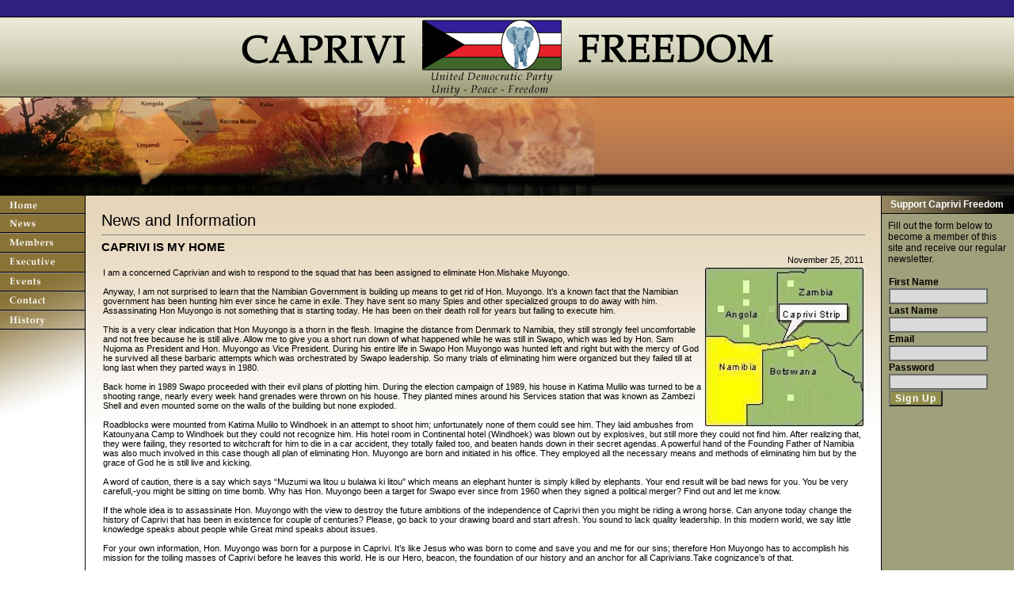

--- FILE ---
content_type: text/html; charset=UTF-8
request_url: https://caprivifreedom.com/news.i?cmd=view&nid=1168
body_size: 6615
content:
<!DOCTYPE HTML PUBLIC "-//W3C//DTD HTML 4.01 Transitional//EN">

<html>
<head>
	<title>Caprivi Freedom - News</title>
	<link rel="STYLESHEET" type="text/css" href="style/style.css">
	<script type="text/javascript" src="/scripts/functions.js"></script>
</head>

<body>

<table width="100%" height="100%" border="0" cellspacing="0" cellpadding="0">
<tr>
	<td>


<table width="100%" border="0" cellspacing="0" cellpadding="0">
<tr>
	<td bgcolor="#2F207D"><img src="images/spacer.gif" alt="" width="1" height="21" border="0"></td>
</tr>
<tr>
	<td bgcolor="#000"><img src="images/spacer.gif" alt="" width="1" height="1" border="0"></td>
</tr>
<tr>
	<td align="center" background="images/caprivi_02.gif">
	
<table cellspacing="0" cellpadding="0" border="0">
<tr>
	<td valign="top"><img src="images/caprivi_07.gif" alt="" width="209" height="40" hspace="20" vspace="20" border="0"></td>
	<td><img src="images/caprivi_04.gif" alt="" width="176" height="100" border="0"></td>
	<td valign="top"><img src="images/caprivi_10.gif" alt="" width="248" height="38" hspace="20" vspace="20" border="0"></td>
</tr>
</table>

	</td>
</tr>
<tr>
	<td background="images/cf_16.gif"><img src="images/caprivi_14.jpg" alt="" width="750" height="125" border="0"></td>
</tr>
</table>


</td>
</tr>
<tr>
	<td height="100%" valign="top" class="bg1">


<table height="100%" cellspacing="0" cellpadding="0" border="0">
<tr>
	<td valign="top" width="108" background="images/caprivi_29.gif">
	<a href="index.i"><img src="images/caprivi_18.gif" alt="" width="108" height="24" border="0"></a><br>
	<a href="news.i"><img src="images/caprivi_23.gif" alt="" width="108" height="24" border="0"></a><br>
	<a href="member.i"><img src="images/caprivi_24.gif" alt="" width="108" height="25" border="0"></a><br>
	<a href="bands.i"><img src="images/caprivi_28.gif" alt="" width="108" height="25" border="0"></a><br>
	<a href="calendar.i"><img src="images/caprivi_27.gif" alt="" width="108" height="24" border="0"></a><br>
	<a href="contact.i"><img src="images/caprivi_30.gif" alt="" width="108" height="24" border="0"></a><br>
	<a href="history.i"><img src="images/history.gif" alt="" width="108" height="24" border="0"></a><br>
	<img src="images/caprivi_31.jpg" alt="" width="108" height="123" border="0">
	
	</td>
	<td width="100%" valign="top" class="bg2" style="padding: 20px;">
<!-- Merge area	 -->
<!---->


<div class="hd1">News and Information</div>
<hr noshade size=1>


<span class="hd2">CAPRIVI IS MY HOME</span>
<table cellspacing="2" cellpadding="0" border="0">
<tr>
	<td valign="top" class="td1" align="right">November 25, 2011</td>
</tr>
<tr>
	
</tr>
<tr>
	<td valign="top" class="td1"><img src="images/user/caprivi_strip8.jpg" align="right"> I am a concerned Caprivian and wish to respond to the squad that has been assigned to eliminate Hon.Mishake Muyongo.<br>
 <br>
Anyway, I am not surprised to learn that the Namibian Government is building up means to get rid of Hon. Muyongo. It’s a known fact that the Namibian government has been hunting him ever since he came in exile. They have sent so many Spies and other specialized groups to do away with him. Assassinating Hon Muyongo is not something that is starting today. He has been on their death roll for years but failing to execute him.<br>
 <br>
This is a very clear indication that Hon Muyongo is a thorn in the flesh. Imagine the distance from Denmark to Namibia, they still strongly feel uncomfortable and not free because he is still alive. Allow me to give you a short run down of what happened while he was still in Swapo, which was led by Hon. Sam Nujoma as President  and Hon. Muyongo as Vice President. During his entire life in Swapo Hon Muyongo was hunted left and right but with the mercy of God he survived all these barbaric attempts which was orchestrated by Swapo leadership. So many trials of eliminating him were organized but they failed till at long last when they parted ways in 1980.<br>
 <br>
Back home in 1989 Swapo proceeded with their evil plans of plotting him. During the election campaign of 1989, his house in Katima Mulilo was turned to be a shooting range, nearly every week hand grenades were thrown on his house. They planted mines around his Services station that was known as Zambezi Shell and even mounted some on the walls of the building but none exploded. <br>
<br>
Roadblocks were mounted from Katima Mulilo to Windhoek in an attempt to shoot him; unfortunately none of them could see him. They laid ambushes from Katounyana Camp to Windhoek but they could not recognize him. His hotel room in Continental hotel (Windhoek) was blown out by explosives, but still more they could not find him.  After realizing that, they were failing, they resorted to witchcraft for him to die in a car accident, they totally failed too, and beaten hands down in their secret agendas. A powerful hand of the Founding Father of Namibia was also much involved in this case though all plan of eliminating Hon. Muyongo are born and initiated in his office. They employed all the necessary means and methods of eliminating him but by the grace of God he is still live and kicking.<br>
<br>
A word of caution, there is a say which says “Muzumi wa litou u bulaiwa ki litou" which means an elephant hunter is simply killed by elephants. Your end result will be bad news for you. You be very carefull,-you might be sitting on time bomb. Why has Hon. Muyongo been a target for Swapo ever since from 1960 when they signed a political merger? Find out and let me know.<br>
 <br>
If the whole idea is to assassinate Hon. Muyongo with the view to destroy the future ambitions of the independence of Caprivi then you might be riding a wrong horse. Can anyone today change the history of Caprivi that has been in existence for couple of centuries? Please, go back to your drawing board and start afresh. You sound to lack quality leadership. In this modern world, we say little knowledge speaks about people while Great mind speaks about issues.<br>
 <br>
For your own information, Hon. Muyongo was born for a purpose in Caprivi. It’s like Jesus who was born to come and save you and me for our sins; therefore Hon Muyongo has to accomplish his mission for the toiling masses of Caprivi before he leaves this world. He is our Hero, beacon, the foundation of our history and an anchor for all Caprivians.Take cognizance’s of that.   <br>
 <br>
Take it from me; you will fail in all your psychotic endeavors. If God be for us all, then who are you to terminate someone’s life? Be mindful that no stone will remain on top of the other. That is backward looking, paranoid accompanied with conspiracy and madness.<br>
 <br>
Don't run away from the truth Caprivi Strip doesn't belong to Namibia, it’s our motherland and soon it will be in our hands. The distant vibration of Hon. Muyongo you are currently feeling down there should serve as an eye opener to everybody at home particularly to the government of Namibia. Be aware of the fact that the international watch dogs are closely monitoring the situation, therefore don't panic we will move side by side with you. Don't chicken away. He who touches shit suffers from the smell.<br>
 <br>
For those who are taken for a ride by the government of Namibia should begin to put up spotlights to enable them to see from a distance, otherwise it’s not too late for you to open up your eyes and change for the better; because you will live to regret when the wind of change sweeps the streets of Katima Mulilo. <br>
 <br>
In strong terms and with emphasis I would like to send a strong message of condolences to Mr. Cletius Sipapela and his entrounge that, soon you will be six feet deep. And you seem to champion and spearheading the move and happen to know much about the Caprivians’ in exile. Mr. Sipapela you must be frankly told that you are the second head of the delegation that is trying to assassinate Hon Muyongo for the good reasons best known by you. You are kindly advised to step down otherwise your future is blink and very soon if not tomorrow people will be stepping on your grave. Shame to you and be assured that you will die young. It’s not late to begin shaping your future perhaps your fellow Caprivians you are betraying today might save you from your capsizing boat.<br>
<br>
Sometimes give yourself quality time to revisit reservoirs of proverbs commonly used by our highly respected Caravans. We have a say that says “I nkanda ka i litwikwa". And be aware that there is full evidence that reveals that you actively participated in the judiciary killing, summary execution and many more missing Caprivians as from 1999 to date. Your name is painted and littered with a lot of broken glasses. Take stock of your own future and draw a conclusion otherwise time is drawing very fast and your Founding Father will be nowhere to be seen.<br>
 <br>
 I really fail to understand the kind of education some people have undergone; we have literate minded people who are almost brain washed and being used to turn against their fellow country-men. Without mercy they continue to support suppressive laws which affect the lives of their own people and claim to be Doctors in law. <br>
     <br>
With regard to Dr Kawana I should mention here that I had high respect for you but now have totally lost confidence and fail to understand your logic. I seriously protest the manner in which you respond to political statements even though it’s quite clear for me that, if you cannot do better in your own profession, how can you be a star in politics. How can you compare a well documented Agreement to a Toyota?  Dr Kawana, I would therefore like to ask you a question. Who are you to demand a Political Merger which was signed by Hon. Muyongo?<br>
 <br>
In an interview with the Caprivi Vision Newspaper you mentioned and I quote:"Dr Kawana challenged the CapriviLeader (Muyongo) to come with the document where the agreement was signed and was reminded to produce it. Where is it”? With due respect Dr Kawana I would like to inform you that, honesty doesn't kill though it’s bitter to swallow.<br>
<br>
If the current President of Namibia Hon. Pohamba cannot temper to demand the Merger from Hon Muyongo simply because the president Hon. Pohamba) in 1998, was on air and in newspapers when he openly admitted that their copy referring to the Political Merger got destroyed when the Liberation Center was leveled to ground by the enemies in Lusaka. And he went on lamenting that Hon. Muyongo was clever because he kept his copy at the house. These were President Pohamba’s words expressed in English and not in Oshiwambo where one could have doubted of having not understood what was said.<br>
 <br>
In most of the historical books of Namibia a Merger between Swapo and Canu is mentioned even in Hon. Sam Nujoma’s biography it’s categorically stated. What else again do you need from Hon. Muyongo? You should go back to your Presidents and tell them they made a chaotic mistake of spilling the beans and to conceal the truth would have tantamount to crime against humanity. <br>
<br>
I absolutely agree with Prof: Diascho in his statement with the Caprivi Vision where he mentioned and I quote "If a person doesn't know whether a man or woman is -such a person cannot play a meaningful role in a society as such a person is confused of with his own identity". You are the kind of people he was referring to. The point I am driving home is that, if up to this point in time Dr Kawana cannot believe and accept that a Political Merger was signed in Lusaka on the 5 November 1964, then something should be wrong upstairs; and perhaps I would recommend you to be suspended and an  independent team of investigators be launched. Because you seem not to understand your job description and by implication you are saying President Pohamba’s admission was a grave mistake. Mind your language that is an insult.<br>
 <br>
I find it to be null and void to compare a Political Merger to a Toyota. Sometimes we should behave like professionals. If you have a personal vendetta with Hon. Muyongo then that is something else but the truth remains he signed the Merger on behalf of Canu who do you think could have signed? Dr Kawana I would like to remind you that, you once headed a delegation to the International Court of Justice on the controversial issue of Kasikili/sedudu between Namibia and Botswana. Unfortunately you lost the case after having spent a lot of million that could have helped in the development of the country. After your own post-mortem what do you perceive could have been the reason of your failure? The answer is very simple, you have never been historian and it’s my strong conviction that you will never be and the quality of evidence that was compiled wasn't sufficient enough to convince the Hon. Court. In your own view can a blind man be able to lead another blind man, the answer is NO. The information that was fed to your Legal team was too superficial. And nerve of the matter to be recognized in this situation was that Botswana whether you like it or not stood to be on the safe side because Caprivi was once part of Botswana than Namibia. It’s only of recent when you stood up in your personal capacity to incorporate Caprivi without the consent of the people which is a crime against the will of the Caprivians.<br>
 <br>
 <br>
I would therefore, like to end up by requesting the Namibian Government  to bravely come up with the way forward  on the issue of Caprivi than resorting to assassinating others. I know and I am sure that none can challenge Hon. Muyongo as far as the Caprivi case is concerned. I am saying so because in 1994 general election an arrangement between Hon Mishake Muyongo and the former President Hon Sam Nujoma was done to hold a talk show that was to be televised  by N.B.C.in Windhoek unfortunately Hon. Sam Nujoma developed cold feet and his Prime Minister to took  over. Hon Hage Geingob who showed interest from the early beginning also went into habitation, no wonder why he is leading the team of Assassins. But nevertheless this did not stop Hon.Muyongo to proceed with the program and he did it and boys of Lubango suffered a serious setback.<br>
 <br>
I challenge the leadership of Swapo to come forward and face the reality on a round table with Hon Muyongo and see if you will not be beaten hands down. That is why you are resorting to assassinate him because you know deep down that you are failures. I don't even dream of you Dr Kawana because you are still an amateur in the World of Politics. We need Heavy weight, seasoned and well-groomed Politicians of high caliber. Not self-styled Politicians with chicken brains.<br>
 <br>
WE need a referendum in the Caprivi Strip don't impose yourself to the people. You are rejects what have you done for the poor Caprivians. We call on peace loving nations and all international organizations to continue pressurizing the Namibian Government to come up with viable alternatives of solving the issue of Caprivi.<br>
 <br>
See you soon.<br>
From: Mr. Silubumbila (Son of the Soil)<br>
<br>
</td>
</tr>
<tr>
	<td valign="top" class="td1"><br><br><b>Source: United Democratic Party (UDP)</b></td>
</tr>
<tr>
	<td valign="top" class="td1"><a href="" class="a2"></a></td>
</tr>
</table>


<br /><br />
	
	
	
	</td>
	<td valign="top" height="100%">
	
	<table cellspacing="0" cellpadding="0" border="0" height="100%">
	<tr>
		<td height="23" background="images/caprivi_17.gif" class="t2" nowrap> &nbsp; &nbsp; Support Caprivi Freedom</td>
	</tr>
	<tr>
    <td height="100%" valign="top" class="bg3" style="border-left: 1px solid #000; padding: 8px;">

Fill out the form below to become a member of this site and receive our regular newsletter.
<br><br> 
      <div align="left">
        <form action="member.i" method="POST"> <input type="hidden" name="newsletter" value="1"> <input type="hidden" name="cmd" value="add">
          <table cellpadding="0" cellspacing="1" border="0" width="85%">
            <tr><td valign="top" class="t1">First Name</td></tr>
            <tr><td valign="top"><input type="text" name="fname" class="i1"></td></tr>
            <tr><td valign="top" class="t1">Last Name</td></tr>
            <tr><td valign="top"><input type="text" name="lname" class="i1"></td></tr>
            <tr><td valign="top" class="t1">Email</td></tr>
            <tr><td valign="top"><input type="text" name="email" class="i1"></td></tr>
            <tr><td valign="top" class="t1">Password</td></tr>
            <tr><td valign="top"><input type="text" name="password" class="i1"></td></tr>
            <tr><td valign="top" colspan="2"><input type="submit" value="Sign Up" class="sub1"></td></tr>
          </table>
        </form>
      </div>


      
		<br>
		
		</td>
	</tr>
	</table>
<img src="images/spacer.gif" alt="" width="168" height="1" border="0">
	
	</td>
</tr>
</table>


</td>
</tr>
<tr>
	<td bgcolor="#000"><img src="images/spacer.gif" alt="" width="1" height="1" border="0"></td>
</tr>
<tr>
	<td bgcolor="#3E6729"><img src="images/spacer.gif" alt="" width="1" height="10" border="0"></td>
</tr>
</table>


</body>
</html>


--- FILE ---
content_type: text/javascript
request_url: https://caprivifreedom.com/scripts/functions.js
body_size: 1683
content:
//<!--
var lastMouseX;
var lastMouseY;
var curPopupWindow = null;
var helpWindow = null;
function setLastMousePosition(e) {
   e = window.event;
   lastMouseX = e.screenX;
   lastMouseY = e.screenY;
}
function openPopup(url, name, pWidth, pHeight, features, snapToLastMousePosition) {
   closePopup();
   if (snapToLastMousePosition) {
      if (lastMouseX - pWidth < 0) {
         lastMouseX = pWidth;
      }
      if (lastMouseY + pHeight > screen.height) {
         lastMouseY -= (lastMouseY + pHeight + 50) - screen.height;
      }
      lastMouseX -= pWidth;
      lastMouseY += 10;
      features += "screenX=" + lastMouseX + ",left=" + lastMouseX + "screenY=" + lastMouseY + ",top=" + lastMouseY;
   }
   curPopupWindow = window.open(url, name, features, false);
}
function closePopup() {
   if (curPopupWindow != null) {
      if (!curPopupWindow.closed) {
         curPopupWindow.close();
      }
      curPopupWindow = null;
   } 
}
//function openLookup(baseURL,modified,searchParam) {
//if (modified == '1') baseURL = baseURL + searchParam;
//openPopup(baseURL,'','width=350,height=300,toolbar=0,scrollbars=1,location=0,statusbar=0,menubar=0,resizable=1');
//width=350,height=300,toolbar=no,status=yes,directories=no,menubar=no,resizable=yes,scrollbars=yes
//}
function openLookup(page,horz,vert) {
if (document.all || document.layers || document.getElementById ) {
w = screen.availWidth;
h = screen.availHeight;
}
var leftPos = (w-horz)/2;
var topPos = (h-vert)/2;
OpenWin = window.open(page,'','toolbar=1,location=0,directories=0,status=1,menubar=0,scrollbars=1,resizable=1,width=' + horz + ',height=' + vert + ',top=' + topPos + ',left=' + leftPos );
}
function pick(form,field,val) {
   eval("document."+form+"[\""+field+"\"].value=" + "\""+val+"\"");
   closePopup();
   return false;
}
function openCalendar(url) {
   openPopup(url, 'Calendar', 220,145, 'width=220,height=145,dependent=yes,resizable=yes,toolbar=no,status=no,menubar=no', true);
}
function lookupPick(form, field, id, text) {
   eval("document." + form + "[\""+field+"\"].value=" + "\""+id+"\"");
   eval("document." + form + "[\""+field+"_text\"].value=" + "\""+text+"\"");
   closePopup();
   return false;
}
function lookupPick2(formName, parentIdElementName, parentEditElementName, id, display) {
   var parentIdElement = "document." + formName + "[\"" + parentIdElementName + "\"]";
   var parentEditElement = "document." + formName + "[\"" + parentEditElementName + "\"]";
   var parentEditOldValueElement = "document." + formName + "[\"" + parentEditElementName + "_lkold" + "\"]";
   if (eval(parentIdElement + ".type") == "select-one") {
         var found = false;
         for (i = 0; i < eval(parentIdElement + ".options.length"); i++) {
            if (eval(parentIdElement + ".options[" + i + "].value") == id ) {
               eval(parentIdElement + ".selectedIndex=" + i);
               found = true;
               break;
            } 
         }
         if (!found) {
            eval(parentIdElement + ".options[" + parentIdElement + ".options.length] = new Option('" + display + "','" + id + "')");
            eval(parentIdElement + ".selectedIndex=" + parentIdElement + ".options.length - 1");
         }
         eval(parentEditElement + ".value = " + "\"" + display +"\"");
         eval(parentEditOldValueElement + ".value = " + "\"" + display +"\"");
      } 
      else {
         eval(parentIdElement + ".value = " + "\"" + id +"\"");
         eval(parentEditElement + ".value = " + "\"" + display +"\"");
         eval(parentEditOldValueElement + ".value = " + "\"" + display +"\"");
      }
   var parentSubmitParam = parentEditElementName+"_lspf";
   var doPost = eval("document."+formName+"[\""+ parentSubmitParam + "\"].value");
   if (doPost == '1') {
   eval("document."+formName+".submit()");
   }
closePopup();
return false;
}
// begin layers
function show(object) {
   if (document.layers && document.layers[object]) {
      document.layers[object].visibility = 'visible';
   }
   else if (document.all) {
      document.all[object].style.visibility = 'visible';
      document.all[object].style.zIndex = 100;
   }
   else if (document.getElementById(object)) {
      document.getElementById(object).style.visibility = 'visible';
      document.getElementById(object).style.zIndex = 100;
      document.getElementById(object).style.right = '15px';
   } 
}
function hide(object) {
   if (document.layers && document.layers[object]) {
      document.layers[object].visibility = 'hidden';
   }
   else if (document.all) {
      document.all[object].style.visibility = 'hidden';
   }
   else if (document.getElementById(object)) {
      document.getElementById(object).style.visibility = 'hidden';
   } 
}
// end layers
function OpenRandWindow(WinName,width,height)
{      	
var d = new Date();
var t = d.getTime();
var myWindow = window.open(WinName, 'Win' + t, 'resizable=yes,location=no,scrollbars=no,status=0,width=' + width + ',height=' + height );
}
// begin open window
function SetWindowName() {
window.name="main";
}
SetWindowName();
function OpenWindow(WinName,width,height) {
var myWindow = window.open(WinName, 'newWin', 'resizable=yes ,scrollbars=1,toolbar=1,status=0,width=' + width + ',height=' + height );
if (!myWindow.opener) myWindow.opener = "main";
}
// end open window
// begin rollover for calendar
function HoverRollOver(oTd) {
if (!oTd.contains(event.fromElement)) {
oTd.style.backgroundColor="#c0c0c0";
} }
function HoverRollOut(oTd) {
if (!oTd.contains(event.toElement)) {
oTd.style.backgroundColor="#eeeeee";
} }
// end rollover for calendar
// begin textarea size
function rowsOne(n,f) {
var x= eval('document.forms.' + f + '.' + n + '.style');
x.height="20px";
}
function rowsSeven(n,f) {
var x= eval('document.forms.' + f + '.' + n + '.style');
x.height="120px";
}
function ch(n){
var x= document.forms.myForm.updates;
x.value = x.value + '|' + n;
}
// end textarea size
//-->
